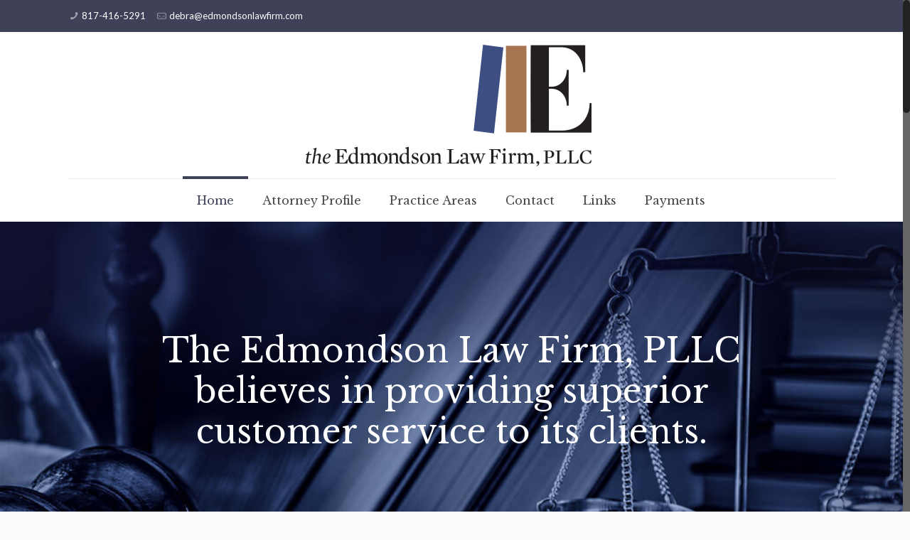

--- FILE ---
content_type: text/plain
request_url: https://www.google-analytics.com/j/collect?v=1&_v=j102&a=1962523167&t=pageview&_s=1&dl=https%3A%2F%2Fedmondsonlawfirm.com%2F&ul=en-us%40posix&dt=Edmondson%20Law%20Firm%2C%20PLLC&sr=1280x720&vp=1280x720&_u=IEBAAEABAAAAACAAI~&jid=620543658&gjid=2007101518&cid=1985809847.1768692283&tid=UA-89235897-2&_gid=223807253.1768692283&_r=1&_slc=1&z=1685926402
body_size: -452
content:
2,cG-11Z2V6C303